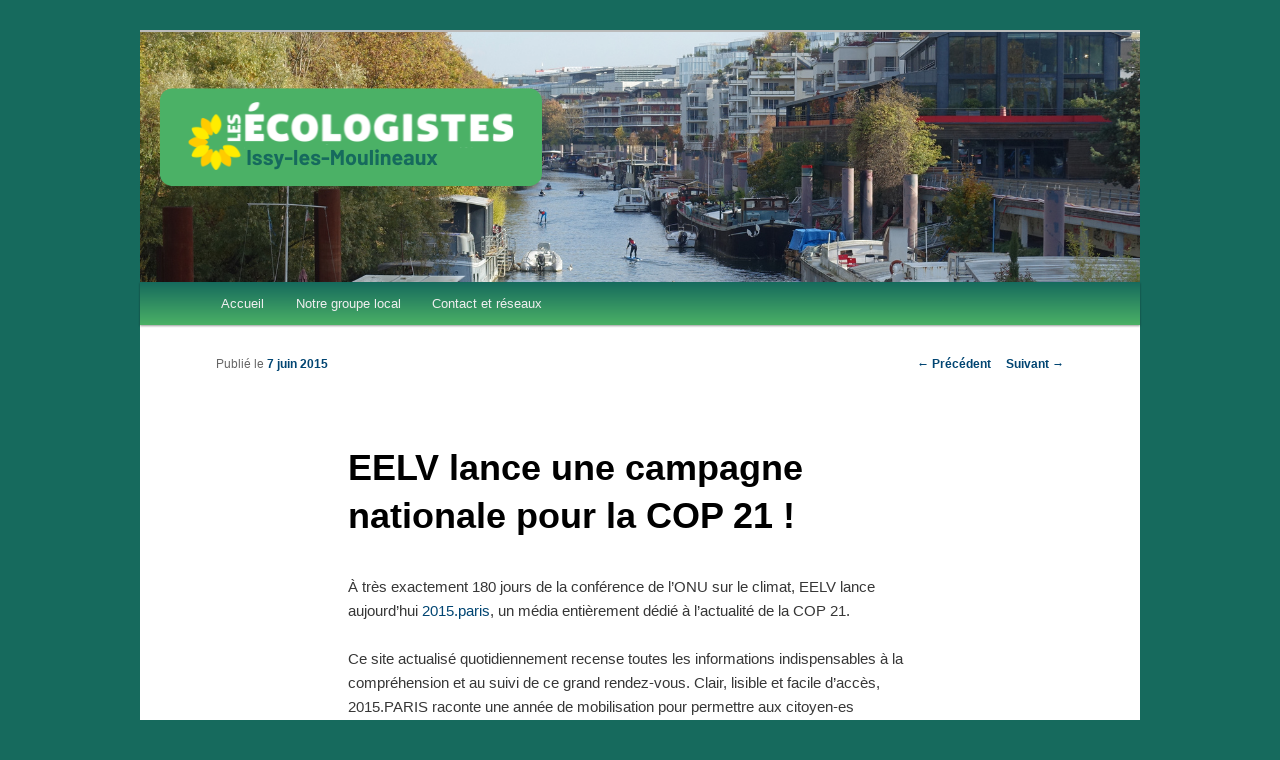

--- FILE ---
content_type: text/html; charset=UTF-8
request_url: https://www.issy-eelv.fr/2015/06/eelv-lance-une-campagne-nationale-pour-la-cop-21/
body_size: 6571
content:
<!DOCTYPE html>
<!--[if IE 6]>
<html id="ie6" lang="fr-FR">
<![endif]-->
<!--[if IE 7]>
<html id="ie7" lang="fr-FR">
<![endif]-->
<!--[if IE 8]>
<html id="ie8" lang="fr-FR">
<![endif]-->
<!--[if !(IE 6) & !(IE 7) & !(IE 8)]><!-->
<html lang="fr-FR">
<!--<![endif]-->
<head>
<meta charset="UTF-8" />
<meta name="viewport" content="width=device-width" />
<title>
EELV lance une campagne nationale pour la COP 21 ! | Les Écolos d&#039;Issy	</title>
<link rel="profile" href="https://gmpg.org/xfn/11" />
<link rel="stylesheet" type="text/css" media="all" href="https://www.issy-eelv.fr/wp-content/themes/twentyeleven/style.css?ver=20240716" />
<link rel="pingback" href="https://www.issy-eelv.fr/xmlrpc.php">
<!--[if lt IE 9]>
<script src="https://www.issy-eelv.fr/wp-content/themes/twentyeleven/js/html5.js?ver=3.7.0" type="text/javascript"></script>
<![endif]-->
<link rel='dns-prefetch' href='//s.w.org' />
<link rel="alternate" type="application/rss+xml" title="Les Écolos d&#039;Issy &raquo; Flux" href="https://www.issy-eelv.fr/feed/" />
<link rel="alternate" type="application/rss+xml" title="Les Écolos d&#039;Issy &raquo; Flux des commentaires" href="https://www.issy-eelv.fr/comments/feed/" />
<link rel="alternate" type="text/calendar" title="Les Écolos d&#039;Issy &raquo; iCal Feed" href="https://www.issy-eelv.fr/agenda/?ical=1" />
		<script type="text/javascript">
			window._wpemojiSettings = {"baseUrl":"https:\/\/s.w.org\/images\/core\/emoji\/11.2.0\/72x72\/","ext":".png","svgUrl":"https:\/\/s.w.org\/images\/core\/emoji\/11.2.0\/svg\/","svgExt":".svg","source":{"concatemoji":"https:\/\/www.issy-eelv.fr\/wp-includes\/js\/wp-emoji-release.min.js?ver=5.1.21"}};
			!function(e,a,t){var n,r,o,i=a.createElement("canvas"),p=i.getContext&&i.getContext("2d");function s(e,t){var a=String.fromCharCode;p.clearRect(0,0,i.width,i.height),p.fillText(a.apply(this,e),0,0);e=i.toDataURL();return p.clearRect(0,0,i.width,i.height),p.fillText(a.apply(this,t),0,0),e===i.toDataURL()}function c(e){var t=a.createElement("script");t.src=e,t.defer=t.type="text/javascript",a.getElementsByTagName("head")[0].appendChild(t)}for(o=Array("flag","emoji"),t.supports={everything:!0,everythingExceptFlag:!0},r=0;r<o.length;r++)t.supports[o[r]]=function(e){if(!p||!p.fillText)return!1;switch(p.textBaseline="top",p.font="600 32px Arial",e){case"flag":return s([55356,56826,55356,56819],[55356,56826,8203,55356,56819])?!1:!s([55356,57332,56128,56423,56128,56418,56128,56421,56128,56430,56128,56423,56128,56447],[55356,57332,8203,56128,56423,8203,56128,56418,8203,56128,56421,8203,56128,56430,8203,56128,56423,8203,56128,56447]);case"emoji":return!s([55358,56760,9792,65039],[55358,56760,8203,9792,65039])}return!1}(o[r]),t.supports.everything=t.supports.everything&&t.supports[o[r]],"flag"!==o[r]&&(t.supports.everythingExceptFlag=t.supports.everythingExceptFlag&&t.supports[o[r]]);t.supports.everythingExceptFlag=t.supports.everythingExceptFlag&&!t.supports.flag,t.DOMReady=!1,t.readyCallback=function(){t.DOMReady=!0},t.supports.everything||(n=function(){t.readyCallback()},a.addEventListener?(a.addEventListener("DOMContentLoaded",n,!1),e.addEventListener("load",n,!1)):(e.attachEvent("onload",n),a.attachEvent("onreadystatechange",function(){"complete"===a.readyState&&t.readyCallback()})),(n=t.source||{}).concatemoji?c(n.concatemoji):n.wpemoji&&n.twemoji&&(c(n.twemoji),c(n.wpemoji)))}(window,document,window._wpemojiSettings);
		</script>
		<style type="text/css">
img.wp-smiley,
img.emoji {
	display: inline !important;
	border: none !important;
	box-shadow: none !important;
	height: 1em !important;
	width: 1em !important;
	margin: 0 .07em !important;
	vertical-align: -0.1em !important;
	background: none !important;
	padding: 0 !important;
}
</style>
	<link rel='stylesheet' id='wp-block-library-css'  href='https://www.issy-eelv.fr/wp-includes/css/dist/block-library/style.min.css?ver=5.1.21' type='text/css' media='all' />
<link rel='stylesheet' id='wp-block-library-theme-css'  href='https://www.issy-eelv.fr/wp-includes/css/dist/block-library/theme.min.css?ver=5.1.21' type='text/css' media='all' />
<link rel='stylesheet' id='cntctfrm_stylesheet-css'  href='https://www.issy-eelv.fr/wp-content/plugins/contact-form-plugin/css/style.css?ver=5.1.21' type='text/css' media='all' />
<link rel='stylesheet' id='twentyeleven-block-style-css'  href='https://www.issy-eelv.fr/wp-content/themes/twentyeleven/blocks.css?ver=20240621' type='text/css' media='all' />
<script type='text/javascript' src='https://www.issy-eelv.fr/wp-includes/js/jquery/jquery.js?ver=1.12.4'></script>
<script type='text/javascript' src='https://www.issy-eelv.fr/wp-includes/js/jquery/jquery-migrate.min.js?ver=1.4.1'></script>
<link rel='https://api.w.org/' href='https://www.issy-eelv.fr/wp-json/' />
<link rel="EditURI" type="application/rsd+xml" title="RSD" href="https://www.issy-eelv.fr/xmlrpc.php?rsd" />
<link rel="wlwmanifest" type="application/wlwmanifest+xml" href="https://www.issy-eelv.fr/wp-includes/wlwmanifest.xml" /> 
<link rel='prev' title='Stop à la pollution de l&rsquo;air !' href='https://www.issy-eelv.fr/2015/04/stop-a-la-pollution-de-lair/' />
<link rel='next' title='Les tours du Pont d&rsquo;Issy, c&rsquo;est fini !' href='https://www.issy-eelv.fr/2015/06/les-tours-du-pont-dissy-cest-fini/' />
<meta name="generator" content="WordPress 5.1.21" />
<link rel="canonical" href="https://www.issy-eelv.fr/2015/06/eelv-lance-une-campagne-nationale-pour-la-cop-21/" />
<link rel='shortlink' href='https://www.issy-eelv.fr/?p=706' />
<link rel="alternate" type="application/json+oembed" href="https://www.issy-eelv.fr/wp-json/oembed/1.0/embed?url=https%3A%2F%2Fwww.issy-eelv.fr%2F2015%2F06%2Feelv-lance-une-campagne-nationale-pour-la-cop-21%2F" />
<link rel="alternate" type="text/xml+oembed" href="https://www.issy-eelv.fr/wp-json/oembed/1.0/embed?url=https%3A%2F%2Fwww.issy-eelv.fr%2F2015%2F06%2Feelv-lance-une-campagne-nationale-pour-la-cop-21%2F&#038;format=xml" />
<link href="http://www.issy-eelv.fr/wp-content/plugins/spam-stopper/spam-stopper.css" rel="stylesheet" type="text/css" />			<script type="text/javascript">
			/* <![CDATA[ */
				if (typeof jQuery == 'undefined') {  
	   				 // jQuery is not loaded  
				} else {
					jQuery(function(){
						jQuery('#commentform').submit(function(){
								if (jQuery('#author').val()=="") {
									alert("Please input your name");
									return false;     		
								}
								var email_field = jQuery('#email');
								var emailFilter = /^([a-zA-Z0-9_\.\-])+\@(([a-zA-Z0-9\-])+\.)+([a-zA-Z0-9]{2,4})+$/;
								if (!emailFilter.test(email_field.val())) {
									alert("Please input a valid email");
									return false;
								}
								if (jQuery('#spamq').val()=="") {
									alert("Please answer the anti-spam question");
									return false;
								}
								if (jQuery('#comment').val()=="") {
									alert("Please input a comment");
									return false;
								}
								var spamq = jQuery('#spamq').val();			
								if (spamq.toUpperCase()!=='10') {
									alert("Incorrect anti-spam answer. Please re-answer the question! The correct answer is \"10\"");
									return false;
								}
								return true;
						});
					});
				}
			/* ]]> */
			</script>
				<style>
		/* Link color */
		a,
		#site-title a:focus,
		#site-title a:hover,
		#site-title a:active,
		.entry-title a:hover,
		.entry-title a:focus,
		.entry-title a:active,
		.widget_twentyeleven_ephemera .comments-link a:hover,
		section.recent-posts .other-recent-posts a[rel="bookmark"]:hover,
		section.recent-posts .other-recent-posts .comments-link a:hover,
		.format-image footer.entry-meta a:hover,
		#site-generator a:hover {
			color: #014572;
		}
		section.recent-posts .other-recent-posts .comments-link a:hover {
			border-color: #014572;
		}
		article.feature-image.small .entry-summary p a:hover,
		.entry-header .comments-link a:hover,
		.entry-header .comments-link a:focus,
		.entry-header .comments-link a:active,
		.feature-slider a.active {
			background-color: #014572;
		}
	</style>
			<style type="text/css" id="twentyeleven-header-css">
				#site-title,
		#site-description {
			position: absolute;
			clip: rect(1px 1px 1px 1px); /* IE6, IE7 */
			clip: rect(1px, 1px, 1px, 1px);
		}
				</style>
		<style type="text/css" id="custom-background-css">
body.custom-background { background-color: #166a5d; }
</style>
	<link rel="icon" href="https://www.issy-eelv.fr/wp-content/uploads/2024/06/Screenshot-2024-06-29-at-23-30-16-230927-LES-ECOLOGIS...-150x150.png" sizes="32x32" />
<link rel="icon" href="https://www.issy-eelv.fr/wp-content/uploads/2024/06/Screenshot-2024-06-29-at-23-30-16-230927-LES-ECOLOGIS...-300x300.png" sizes="192x192" />
<link rel="apple-touch-icon-precomposed" href="https://www.issy-eelv.fr/wp-content/uploads/2024/06/Screenshot-2024-06-29-at-23-30-16-230927-LES-ECOLOGIS...-300x300.png" />
<meta name="msapplication-TileImage" content="https://www.issy-eelv.fr/wp-content/uploads/2024/06/Screenshot-2024-06-29-at-23-30-16-230927-LES-ECOLOGIS...-300x300.png" />
		<style type="text/css" id="wp-custom-css">
			
		</style>
		</head>

<body class="post-template-default single single-post postid-706 single-format-standard custom-background wp-embed-responsive single-author singular two-column right-sidebar tribe-theme-twentyeleven page-template-single-php">
<div class="skip-link"><a class="assistive-text" href="#content">Aller au contenu principal</a></div><div id="page" class="hfeed">
	<header id="branding">
			<hgroup>
				<h1 id="site-title"><span><a href="https://www.issy-eelv.fr/" rel="home">Les Écolos d&#039;Issy</a></span></h1>
				<h2 id="site-description">Groupe local Les Écologistes d&#039;Issy-les-Moulineaux</h2>
			</hgroup>

						<a href="https://www.issy-eelv.fr/">
				<img src="https://www.issy-eelv.fr/wp-content/uploads/2024/07/Banniere_eelv2.png" width="1000" height="250" alt="Les Écolos d&#039;Issy" srcset="https://www.issy-eelv.fr/wp-content/uploads/2024/07/Banniere_eelv2.png 1000w, https://www.issy-eelv.fr/wp-content/uploads/2024/07/Banniere_eelv2-300x75.png 300w, https://www.issy-eelv.fr/wp-content/uploads/2024/07/Banniere_eelv2-768x192.png 768w, https://www.issy-eelv.fr/wp-content/uploads/2024/07/Banniere_eelv2-500x125.png 500w" sizes="(max-width: 1000px) 100vw, 1000px" />			</a>
			
						<div class="only-search with-image">
					<form method="get" id="searchform" action="https://www.issy-eelv.fr/">
		<label for="s" class="assistive-text">Recherche</label>
		<input type="text" class="field" name="s" id="s" placeholder="Recherche" />
		<input type="submit" class="submit" name="submit" id="searchsubmit" value="Recherche" />
	</form>
			</div>
				
			<nav id="access">
				<h3 class="assistive-text">Menu principal</h3>
				<div class="menu"><ul>
<li ><a href="https://www.issy-eelv.fr/">Accueil</a></li><li class="page_item page-item-175"><a href="https://www.issy-eelv.fr/le-groupe-local/">Notre groupe local</a></li>
<li class="page_item page-item-849"><a href="https://www.issy-eelv.fr/contactez-nous/">Contact et réseaux</a></li>
</ul></div>
			</nav><!-- #access -->
	</header><!-- #branding -->


	<div id="main">

		<div id="primary">
			<div id="content" role="main">

				
					<nav id="nav-single">
						<h3 class="assistive-text">Navigation des articles</h3>
						<span class="nav-previous"><a href="https://www.issy-eelv.fr/2015/04/stop-a-la-pollution-de-lair/" rel="prev"><span class="meta-nav">&larr;</span> Précédent</a></span>
						<span class="nav-next"><a href="https://www.issy-eelv.fr/2015/06/les-tours-du-pont-dissy-cest-fini/" rel="next">Suivant <span class="meta-nav">&rarr;</span></a></span>
					</nav><!-- #nav-single -->

					
<article id="post-706" class="post-706 post type-post status-publish format-standard has-post-thumbnail hentry category-communiques">
	<header class="entry-header">
		<h1 class="entry-title">EELV lance une campagne nationale pour la COP 21 !</h1>

				<div class="entry-meta">
			<span class="sep">Publié le </span><a href="https://www.issy-eelv.fr/2015/06/eelv-lance-une-campagne-nationale-pour-la-cop-21/" title="10 h 51 min" rel="bookmark"><time class="entry-date" datetime="2015-06-07T10:51:57+01:00">7 juin 2015</time></a><span class="by-author"> <span class="sep"> par </span> <span class="author vcard"><a class="url fn n" href="https://www.issy-eelv.fr/author/admin/" title="Afficher tous les articles par admin" rel="author">admin</a></span></span>		</div><!-- .entry-meta -->
			</header><!-- .entry-header -->

	<div class="entry-content">
		<p><span style="line-height: 1.5;">À très exactement 180 jours de la conférence de l&rsquo;ONU sur le climat, EELV lance aujourd&rsquo;hui <a href="http://2015.paris/" target="_blank">2015.paris</a>, un média entièrement dédié à l&rsquo;actualité de la COP 21.</span></p>
<p>Ce site actualisé quotidiennement recense toutes les informations indispensables à la compréhension et au suivi de ce grand rendez-vous. Clair, lisible et facile d&rsquo;accès, 2015.PARIS raconte une année de mobilisation pour permettre aux citoyen-es d&rsquo;appréhender les contours, les enjeux et les objectifs de la COP 21.</p>
<p>Le site se trouve à l&rsquo;adresse : <a href="http://2015.paris/" target="_blank">http://2015.PARIS</a><br />
Il est lié au compte Twitter @cop21_paris (<a href="http://twitter.com/cop21_paris" target="_blank">http://twitter.com/cop21_<wbr />paris</a>) et à la page Facebook :<a href="https://www.facebook.com/cop21paris2015" target="_blank">https://www.facebook.com/<wbr />cop21paris2015</a>s/</p>
<p>De plus vous pouvez découvrir <a href="http://eelv.fr/2015/06/02/clip-les-citoyens-sauvent-le-climat/" target="_blank">le clip d&rsquo;EELV</a> à 180 jours du début de la conférence-climat intitulé « Les citoyens sauvent le climat ». Ce clip de deux minutes intervient dans le cadre de l&rsquo;émission Expression Directe et reprend notre campagne de communication « Je Sauve le climat » grâce à des anonymes et de nombreux citoyen-e-s.</p>
<div> N&rsquo;hésitez pas à le partager massivement.</div>
<div></div>
<div><a href="http://eelv.fr/2015/06/02/clip-les-citoyens-sauvent-le-climat/" target="_blank">http://eelv.fr/2015/06/02/<wbr />clip-les-citoyens-sauvent-le-<wbr />climat/</a></div>
<p>&nbsp;</p>
			</div><!-- .entry-content -->

	<footer class="entry-meta">
		Ce contenu a été publié dans <a href="https://www.issy-eelv.fr/category/communiques/" rel="category tag">Communiqués</a> par <a href="https://www.issy-eelv.fr/author/admin/">admin</a>. Mettez-le en favori avec son <a href="https://www.issy-eelv.fr/2015/06/eelv-lance-une-campagne-nationale-pour-la-cop-21/" title="Permalien vers EELV lance une campagne nationale pour la COP 21 !" rel="bookmark">permalien</a>.
		
			</footer><!-- .entry-meta -->
</article><!-- #post-706 -->

						<div id="comments">
	
	
	
	
</div><!-- #comments -->

				
			</div><!-- #content -->
		</div><!-- #primary -->


	</div><!-- #main -->

	<footer id="colophon">

			
<div id="supplementary" class="one">
		<div id="first" class="widget-area" role="complementary">
		<aside id="tag_cloud-3" class="widget widget_tag_cloud"><h3 class="widget-title">Étiquettes</h3><div class="tagcloud"><ul class='wp-tag-cloud' role='list'>
	<li><a href="https://www.issy-eelv.fr/tag/actevi/" class="tag-cloud-link tag-link-74 tag-link-position-1" style="font-size: 12.581818181818pt;" aria-label="ACTEVI (2 éléments)">ACTEVI</a></li>
	<li><a href="https://www.issy-eelv.fr/tag/airparif/" class="tag-cloud-link tag-link-56 tag-link-position-2" style="font-size: 18.181818181818pt;" aria-label="Airparif (4 éléments)">Airparif</a></li>
	<li><a href="https://www.issy-eelv.fr/tag/andre-gattolin/" class="tag-cloud-link tag-link-4 tag-link-position-3" style="font-size: 15.636363636364pt;" aria-label="André Gattolin (3 éléments)">André Gattolin</a></li>
	<li><a href="https://www.issy-eelv.fr/tag/andre-santini/" class="tag-cloud-link tag-link-34 tag-link-position-4" style="font-size: 22pt;" aria-label="André Santini (6 éléments)">André Santini</a></li>
	<li><a href="https://www.issy-eelv.fr/tag/antennes-relais/" class="tag-cloud-link tag-link-14 tag-link-position-5" style="font-size: 15.636363636364pt;" aria-label="Antennes-relais (3 éléments)">Antennes-relais</a></li>
	<li><a href="https://www.issy-eelv.fr/tag/berges-de-seine/" class="tag-cloud-link tag-link-27 tag-link-position-6" style="font-size: 12.581818181818pt;" aria-label="berges de Seine (2 éléments)">berges de Seine</a></li>
	<li><a href="https://www.issy-eelv.fr/tag/betonnage/" class="tag-cloud-link tag-link-47 tag-link-position-7" style="font-size: 15.636363636364pt;" aria-label="bétonnage (3 éléments)">bétonnage</a></li>
	<li><a href="https://www.issy-eelv.fr/tag/beton-vert/" class="tag-cloud-link tag-link-24 tag-link-position-8" style="font-size: 15.636363636364pt;" aria-label="béton vert (3 éléments)">béton vert</a></li>
	<li><a href="https://www.issy-eelv.fr/tag/canicule/" class="tag-cloud-link tag-link-70 tag-link-position-9" style="font-size: 12.581818181818pt;" aria-label="canicule (2 éléments)">canicule</a></li>
	<li><a href="https://www.issy-eelv.fr/tag/champs-electromagnetiques/" class="tag-cloud-link tag-link-13 tag-link-position-10" style="font-size: 8pt;" aria-label="champs électromagnétiques (1 élément)">champs électromagnétiques</a></li>
	<li><a href="https://www.issy-eelv.fr/tag/climat/" class="tag-cloud-link tag-link-94 tag-link-position-11" style="font-size: 12.581818181818pt;" aria-label="climat (2 éléments)">climat</a></li>
	<li><a href="https://www.issy-eelv.fr/tag/conseil-municipal/" class="tag-cloud-link tag-link-63 tag-link-position-12" style="font-size: 20.218181818182pt;" aria-label="Conseil municipal (5 éléments)">Conseil municipal</a></li>
	<li><a href="https://www.issy-eelv.fr/tag/cop21/" class="tag-cloud-link tag-link-93 tag-link-position-13" style="font-size: 12.581818181818pt;" aria-label="COP21 (2 éléments)">COP21</a></li>
	<li><a href="https://www.issy-eelv.fr/tag/didier-hervo/" class="tag-cloud-link tag-link-48 tag-link-position-14" style="font-size: 15.636363636364pt;" aria-label="Didier Hervo (3 éléments)">Didier Hervo</a></li>
	<li><a href="https://www.issy-eelv.fr/tag/elections-departementales/" class="tag-cloud-link tag-link-98 tag-link-position-15" style="font-size: 15.636363636364pt;" aria-label="Départementales (3 éléments)">Départementales</a></li>
	<li><a href="https://www.issy-eelv.fr/tag/eau/" class="tag-cloud-link tag-link-113 tag-link-position-16" style="font-size: 8pt;" aria-label="Eau (1 élément)">Eau</a></li>
	<li><a href="https://www.issy-eelv.fr/tag/free-paul-watson/" class="tag-cloud-link tag-link-117 tag-link-position-17" style="font-size: 8pt;" aria-label="Free Paul Watson (1 élément)">Free Paul Watson</a></li>
	<li><a href="https://www.issy-eelv.fr/tag/gpso/" class="tag-cloud-link tag-link-72 tag-link-position-18" style="font-size: 12.581818181818pt;" aria-label="GPSO (2 éléments)">GPSO</a></li>
	<li><a href="https://www.issy-eelv.fr/tag/groenland/" class="tag-cloud-link tag-link-116 tag-link-position-19" style="font-size: 8pt;" aria-label="Groenland (1 élément)">Groenland</a></li>
	<li><a href="https://www.issy-eelv.fr/tag/imefa52/" class="tag-cloud-link tag-link-78 tag-link-position-20" style="font-size: 12.581818181818pt;" aria-label="IMEFA52 (2 éléments)">IMEFA52</a></li>
	<li><a href="https://www.issy-eelv.fr/tag/islamophobie/" class="tag-cloud-link tag-link-126 tag-link-position-21" style="font-size: 8pt;" aria-label="Islamophobie (1 élément)">Islamophobie</a></li>
	<li><a href="https://www.issy-eelv.fr/tag/issy-les-moulineaux/" class="tag-cloud-link tag-link-106 tag-link-position-22" style="font-size: 18.181818181818pt;" aria-label="Issy-les-Moulineaux (4 éléments)">Issy-les-Moulineaux</a></li>
	<li><a href="https://www.issy-eelv.fr/tag/les-ecologistes/" class="tag-cloud-link tag-link-119 tag-link-position-23" style="font-size: 8pt;" aria-label="Les écologistes (1 élément)">Les écologistes</a></li>
	<li><a href="https://www.issy-eelv.fr/tag/logement/" class="tag-cloud-link tag-link-124 tag-link-position-24" style="font-size: 8pt;" aria-label="logement (1 élément)">logement</a></li>
	<li><a href="https://www.issy-eelv.fr/tag/mairie-dissy/" class="tag-cloud-link tag-link-118 tag-link-position-25" style="font-size: 8pt;" aria-label="Mairie d&#039;Issy (1 élément)">Mairie d&#039;Issy</a></li>
	<li><a href="https://www.issy-eelv.fr/tag/mariage-pour-tous/" class="tag-cloud-link tag-link-54 tag-link-position-26" style="font-size: 15.636363636364pt;" aria-label="Mariage Pour Tous (3 éléments)">Mariage Pour Tous</a></li>
	<li><a href="https://www.issy-eelv.fr/tag/mobilisation/" class="tag-cloud-link tag-link-95 tag-link-position-27" style="font-size: 12.581818181818pt;" aria-label="mobilisation (2 éléments)">mobilisation</a></li>
	<li><a href="https://www.issy-eelv.fr/tag/municipales-2026/" class="tag-cloud-link tag-link-129 tag-link-position-28" style="font-size: 8pt;" aria-label="municipales 2026 (1 élément)">municipales 2026</a></li>
	<li><a href="https://www.issy-eelv.fr/tag/nos-services-publics/" class="tag-cloud-link tag-link-122 tag-link-position-29" style="font-size: 8pt;" aria-label="Nos services publics (1 élément)">Nos services publics</a></li>
	<li><a href="https://www.issy-eelv.fr/tag/oml92/" class="tag-cloud-link tag-link-123 tag-link-position-30" style="font-size: 8pt;" aria-label="OML92 (1 élément)">OML92</a></li>
	<li><a href="https://www.issy-eelv.fr/tag/ondes-electromagnetique/" class="tag-cloud-link tag-link-11 tag-link-position-31" style="font-size: 12.581818181818pt;" aria-label="ondes électromagnétique (2 éléments)">ondes électromagnétique</a></li>
	<li><a href="https://www.issy-eelv.fr/tag/paul-watson/" class="tag-cloud-link tag-link-114 tag-link-position-32" style="font-size: 8pt;" aria-label="Paul Watson (1 élément)">Paul Watson</a></li>
	<li><a href="https://www.issy-eelv.fr/tag/pierre-christophe-baguet/" class="tag-cloud-link tag-link-37 tag-link-position-33" style="font-size: 12.581818181818pt;" aria-label="Pierre-Christophe Baguet (2 éléments)">Pierre-Christophe Baguet</a></li>
	<li><a href="https://www.issy-eelv.fr/tag/plui/" class="tag-cloud-link tag-link-107 tag-link-position-34" style="font-size: 8pt;" aria-label="PLUi (1 élément)">PLUi</a></li>
	<li><a href="https://www.issy-eelv.fr/tag/point-dappui/" class="tag-cloud-link tag-link-109 tag-link-position-35" style="font-size: 12.581818181818pt;" aria-label="Point d&#039;Appui (2 éléments)">Point d&#039;Appui</a></li>
	<li><a href="https://www.issy-eelv.fr/tag/pollution-de-lair/" class="tag-cloud-link tag-link-57 tag-link-position-36" style="font-size: 18.181818181818pt;" aria-label="pollution de l&#039;air (4 éléments)">pollution de l&#039;air</a></li>
	<li><a href="https://www.issy-eelv.fr/tag/pollution-electromagnetique/" class="tag-cloud-link tag-link-21 tag-link-position-37" style="font-size: 8pt;" aria-label="pollution électromagnétique (1 élément)">pollution électromagnétique</a></li>
	<li><a href="https://www.issy-eelv.fr/tag/sea-sheperd/" class="tag-cloud-link tag-link-115 tag-link-position-38" style="font-size: 8pt;" aria-label="Sea Sheperd (1 élément)">Sea Sheperd</a></li>
	<li><a href="https://www.issy-eelv.fr/tag/sedif/" class="tag-cloud-link tag-link-112 tag-link-position-39" style="font-size: 8pt;" aria-label="Sedif (1 élément)">Sedif</a></li>
	<li><a href="https://www.issy-eelv.fr/tag/tours/" class="tag-cloud-link tag-link-43 tag-link-position-40" style="font-size: 15.636363636364pt;" aria-label="tours (3 éléments)">tours</a></li>
	<li><a href="https://www.issy-eelv.fr/tag/tour-triangle/" class="tag-cloud-link tag-link-41 tag-link-position-41" style="font-size: 12.581818181818pt;" aria-label="tour Triangle (2 éléments)">tour Triangle</a></li>
	<li><a href="https://www.issy-eelv.fr/tag/tribune/" class="tag-cloud-link tag-link-120 tag-link-position-42" style="font-size: 8pt;" aria-label="tribune (1 élément)">tribune</a></li>
	<li><a href="https://www.issy-eelv.fr/tag/telephonie-mobile/" class="tag-cloud-link tag-link-10 tag-link-position-43" style="font-size: 8pt;" aria-label="téléphonie mobile (1 élément)">téléphonie mobile</a></li>
	<li><a href="https://www.issy-eelv.fr/tag/union/" class="tag-cloud-link tag-link-130 tag-link-position-44" style="font-size: 8pt;" aria-label="union (1 élément)">union</a></li>
	<li><a href="https://www.issy-eelv.fr/tag/urbanisme/" class="tag-cloud-link tag-link-68 tag-link-position-45" style="font-size: 20.218181818182pt;" aria-label="urbanisme (5 éléments)">urbanisme</a></li>
</ul>
</div>
</aside>	</div><!-- #first .widget-area -->
	
	
	</div><!-- #supplementary -->

			<div id="site-generator">
												<a href="https://wordpress.org/" class="imprint" title="Plate-forme de publication personnelle à la pointe de la sémantique">
					Fièrement propulsé par WordPress				</a>
			</div>
	</footer><!-- #colophon -->
</div><!-- #page -->

<script type='text/javascript' src='https://www.issy-eelv.fr/wp-includes/js/comment-reply.min.js?ver=5.1.21'></script>
<script type='text/javascript' src='https://www.issy-eelv.fr/wp-includes/js/wp-embed.min.js?ver=5.1.21'></script>

</body>
</html>
